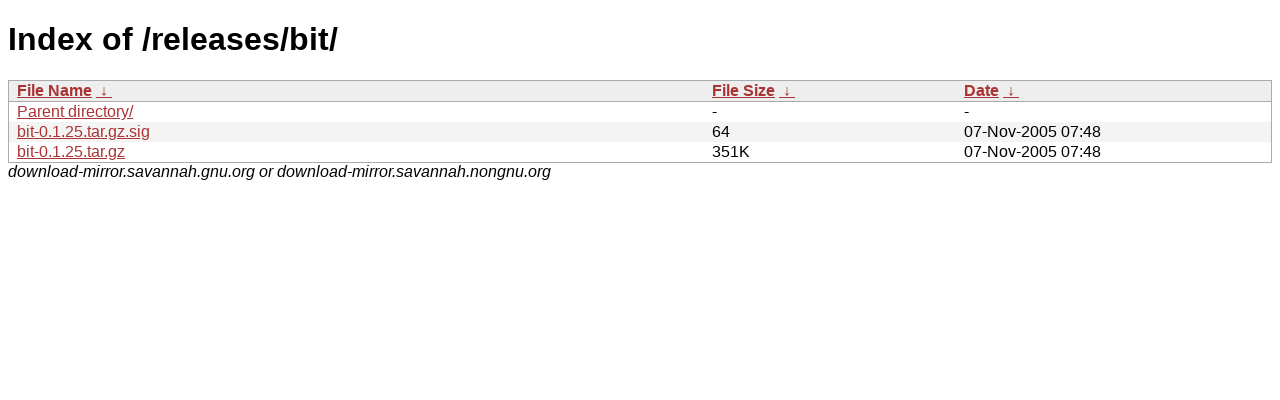

--- FILE ---
content_type: text/html
request_url: https://download-mirror.savannah.gnu.org/releases/bit/?C=N&O=D
body_size: 790
content:
<!DOCTYPE html PUBLIC "-//W3C//DTD XHTML 1.0 Strict//EN" "http://www.w3.org/TR/xhtml1/DTD/xhtml1-strict.dtd">
<html xmlns="http://www.w3.org/1999/xhtml">
<head><meta http-equiv="content-type" content="text/html; charset=utf-8"/><style type="text/css">body,html {background:#fff;font-family:"Bitstream Vera Sans","Lucida Grande","Lucida Sans Unicode",Lucidux,Verdana,Lucida,sans-serif;}tr.e {background:#f4f4f4;}th,td {padding:0.1em 0.5em;}th {text-align:left;font-weight:bold;background:#eee;border-bottom:1px solid #aaa;}#list {border:1px solid #aaa;width:100%;}a {color:#a33;}a:hover {color:#e33;}</style>

<title>Index of /releases/bit/</title>
</head><body><h1>Index of /releases/bit/</h1>
<table id="list" cellpadding="0.1em" cellspacing="0">
<colgroup><col width="55%"/><col width="20%"/><col width="25%"/></colgroup>
<thead><tr><th><a href="?C=N&O=A">File Name</a>&nbsp;<a href="?C=N&O=D">&nbsp;↓&nbsp;</a></th><th><a href="?C=S&O=A">File Size</a>&nbsp;<a href="?C=S&O=D">&nbsp;↓&nbsp;</a></th><th><a href="?C=M&O=A">Date</a>&nbsp;<a href="?C=M&O=D">&nbsp;↓&nbsp;</a></th></tr></thead>
<tbody><tr class="o"><td><a href="../?C=N&amp;O=D">Parent directory/</a></td><td>-</td><td>-</td></tr><tr class="e"><td><a href="bit-0.1.25.tar.gz.sig">bit-0.1.25.tar.gz.sig</a></td><td>     64</td><td>07-Nov-2005 07:48</td></tr>
<tr class="o"><td><a href="bit-0.1.25.tar.gz">bit-0.1.25.tar.gz</a></td><td>   351K</td><td>07-Nov-2005 07:48</td></tr>
</tbody></table><i>download-mirror.savannah.gnu.org or download-mirror.savannah.nongnu.org</i>
